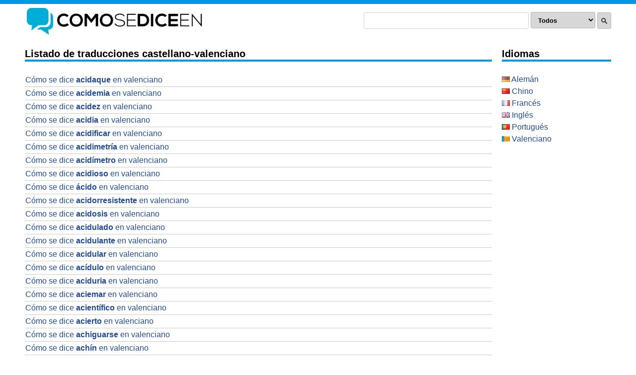

--- FILE ---
content_type: text/html; charset=utf-8
request_url: https://www.comosediceen.com/valenciano?page=862
body_size: 4545
content:
<!DOCTYPE html>
<!--[if IEMobile 7]><html class="iem7"  lang="es" dir="ltr"><![endif]-->
<!--[if lte IE 6]><html class="lt-ie9 lt-ie8 lt-ie7"  lang="es" dir="ltr"><![endif]-->
<!--[if (IE 7)&(!IEMobile)]><html class="lt-ie9 lt-ie8"  lang="es" dir="ltr"><![endif]-->
<!--[if IE 8]><html class="lt-ie9"  lang="es" dir="ltr"><![endif]-->
<!--[if (gte IE 9)|(gt IEMobile 7)]><!--><html  lang="es" dir="ltr"><!--<![endif]-->

<head>
  <meta charset="utf-8" />
<link rel="shortcut icon" href="https://www.comosediceen.com/sites/all/themes/simplefuncional/favicon.ico" type="image/vnd.microsoft.icon" />
<meta name="generator" content="Drupal 7 (http://drupal.org)" />
<link rel="canonical" href="https://www.comosediceen.com/valenciano" />
<link rel="shortlink" href="https://www.comosediceen.com/valenciano" />
  <title>Listado de traducciones castellano-valenciano 863 | Cómo se dice en</title>

      <meta name="MobileOptimized" content="width">
    <meta name="HandheldFriendly" content="true">
    <meta name="viewport" content="width=device-width">
    <!--[if IEMobile]><meta http-equiv="cleartype" content="on"><![endif]-->

  <link type="text/css" rel="stylesheet" href="https://www.comosediceen.com/sites/default/files/css/css_kShW4RPmRstZ3SpIC-ZvVGNFVAi0WEMuCnI0ZkYIaFw.css" media="all" />
<link type="text/css" rel="stylesheet" href="https://www.comosediceen.com/sites/default/files/css/css_hYCLW089C9S9sP3ZYkuG6R-Q5ZHbEhblZBFjwZ_bE_I.css" media="all" />
<link type="text/css" rel="stylesheet" href="https://www.comosediceen.com/sites/default/files/css/css__ePsPw-qeQT8zN4KEK35A9Vzy5Zm2ntULETqhvyfMIU.css" media="all" />
<link type="text/css" rel="stylesheet" href="https://www.comosediceen.com/sites/default/files/css/css_57_VLkle447m47TtZ1T10Hbp1ci1LvIoybrowa71Auk.css" media="all" />
  <script src="https://www.comosediceen.com/sites/default/files/js/js_YD9ro0PAqY25gGWrTki6TjRUG8TdokmmxjfqpNNfzVU.js"></script>
<script src="https://www.comosediceen.com/sites/default/files/js/js_onbE0n0cQY6KTDQtHO_E27UBymFC-RuqypZZ6Zxez-o.js"></script>
<script src="https://www.comosediceen.com/sites/default/files/js/js_qn_SyNvYXLEFNpAoXEcv97cRQrMaEKcyMQRDIKkd-Z0.js"></script>
<script>jQuery.extend(Drupal.settings, {"basePath":"\/","pathPrefix":"","setHasJsCookie":0,"ajaxPageState":{"theme":"simplefuncional","theme_token":"SqYL6cK2x46XMhEpcYRKcBW0t4-b_PWK14i7Kdkx3h0","js":{"misc\/jquery.js":1,"misc\/jquery-extend-3.4.0.js":1,"misc\/jquery-html-prefilter-3.5.0-backport.js":1,"misc\/jquery.once.js":1,"misc\/drupal.js":1,"misc\/form-single-submit.js":1,"public:\/\/languages\/es_FEEJ1sQ4EXa7TkKXs1Pm4B99eMw9xeVhhCeTd6EPt2I.js":1,"sites\/all\/modules\/custom_search\/js\/custom_search.js":1,"misc\/tableheader.js":1},"css":{"modules\/system\/system.base.css":1,"modules\/system\/system.menus.css":1,"modules\/system\/system.messages.css":1,"modules\/system\/system.theme.css":1,"modules\/field\/theme\/field.css":1,"modules\/node\/node.css":1,"modules\/search\/search.css":1,"modules\/user\/user.css":1,"sites\/all\/modules\/views\/css\/views.css":1,"sites\/all\/modules\/ctools\/css\/ctools.css":1,"sites\/all\/modules\/custom_search\/custom_search.css":1,"sites\/all\/themes\/simplefuncional\/system.menus.css":1,"sites\/all\/themes\/simplefuncional\/css\/normalize.css":1,"sites\/all\/themes\/simplefuncional\/css\/wireframes.css":1,"sites\/all\/themes\/simplefuncional\/css\/layouts\/responsive-sidebars.css":1,"sites\/all\/themes\/simplefuncional\/css\/page-backgrounds.css":1,"sites\/all\/themes\/simplefuncional\/css\/tabs.css":1,"sites\/all\/themes\/simplefuncional\/css\/pages.css":1,"sites\/all\/themes\/simplefuncional\/css\/blocks.css":1,"sites\/all\/themes\/simplefuncional\/css\/navigation.css":1,"sites\/all\/themes\/simplefuncional\/css\/views-styles.css":1,"sites\/all\/themes\/simplefuncional\/css\/nodes.css":1,"sites\/all\/themes\/simplefuncional\/css\/comments.css":1,"sites\/all\/themes\/simplefuncional\/css\/forms.css":1,"sites\/all\/themes\/simplefuncional\/css\/fields.css":1,"sites\/all\/themes\/simplefuncional\/css\/print.css":1}},"custom_search":{"form_target":"_self","solr":0},"urlIsAjaxTrusted":{"\/valenciano?page=862":true}});</script>
      <!--[if lt IE 9]>
    <script src="/sites/all/themes/zen/js/html5-respond.js"></script>
    <![endif]-->
  </head>
<body class="html not-front not-logged-in one-sidebar sidebar-second page-valenciano section-valenciano page-views" >
      <p id="skip-link">
      <a href="#main-menu" class="element-invisible element-focusable">Saltar a navegación</a>
    </p>
      
<div id="page">

  <header id="header" role="banner">

          <a href="/" title="Cómo se dice en" rel="home" id="logo"><img src="https://www.comosediceen.com/sites/default/files/como-se-dice-en.png" alt="Cómo se dice en" /></a>
    
    
    
      <div class="header__region region region-header">
    <div id="block-custom-search-blocks-1" class="block block-custom-search-blocks first last odd">

      
  <form class="search-form" role="search" action="/valenciano?page=862" method="post" id="custom-search-blocks-form-1" accept-charset="UTF-8"><div><div class="form-item form-type-textfield form-item-custom-search-blocks-form-1">
  <label class="element-invisible" for="edit-custom-search-blocks-form-1--2">Search this site </label>
 <input title="Escriba lo que quiere buscar." class="custom-search-box form-text" placeholder="" type="text" id="edit-custom-search-blocks-form-1--2" name="custom_search_blocks_form_1" value="" size="35" maxlength="128" />
</div>
<div class="form-item form-type-select form-item-custom-search-types">
  <label class="element-invisible" for="edit-custom-search-types">Search for </label>
 <select class="custom-search-selector custom-search-types form-select" id="edit-custom-search-types" name="custom_search_types"><option value="c-all" selected="selected">Todos</option><option value="c-aleman">Alemán</option><option value="c-chino">Chino</option><option value="c-frances">Francés</option><option value="c-ingles">Inglés</option><option value="c-portugues">Portugués</option><option value="c-valenciano">Valenciano</option></select>
</div>
<input type="hidden" name="delta" value="1" />
<input type="hidden" name="form_build_id" value="form-6PTGVoSYHfMF5w1h1c1bRtE61XWa5itZURUOWNLeJwQ" />
<input type="hidden" name="form_id" value="custom_search_blocks_form_1" />
<div class="form-actions form-wrapper" id="edit-actions"><input alt="Buscar" class="custom-search-button form-submit" type="image" id="edit-submit" name="op" src="https://www.comosediceen.com/sites/default/files/custom_search/search-icon.png" /></div></div></form>
</div>
  </div>

  </header>

  <div id="main">

    <div id="content" class="column" role="main">
      
      <a id="main-content"></a>
            	<h2 class="title" id="page-title">Listado de traducciones castellano-valenciano</h2>
       
      
            
            
      


<div class="view view-valenciano view-id-valenciano view-display-id-page view-dom-id-47d5bed60becd52e7b661fd587e1bab1">
        
  
  
      <div class="view-content">
      <table  class="views-table sticky-enabled cols-1">
         <thead>
      <tr>
                  <th  class="views-field views-field-title" scope="col">
            <a href="/valenciano?page=862&amp;order=title&amp;sort=asc" title="ordenar por " class="active"></a>          </th>
              </tr>
    </thead>
    <tbody>
          <tr  class="odd views-row-first">
                  <td  class="views-field views-field-title">
            <a href="/valenciano/acidaque">Cómo se dice <b>acidaque</b> en valenciano</a>          </td>
              </tr>
          <tr  class="even">
                  <td  class="views-field views-field-title">
            <a href="/valenciano/acidemia">Cómo se dice <b>acidemia</b> en valenciano</a>          </td>
              </tr>
          <tr  class="odd">
                  <td  class="views-field views-field-title">
            <a href="/valenciano/acidez">Cómo se dice <b>acidez</b> en valenciano</a>          </td>
              </tr>
          <tr  class="even">
                  <td  class="views-field views-field-title">
            <a href="/valenciano/acidia">Cómo se dice <b>acidia</b> en valenciano</a>          </td>
              </tr>
          <tr  class="odd">
                  <td  class="views-field views-field-title">
            <a href="/valenciano/acidificar">Cómo se dice <b>acidificar</b> en valenciano</a>          </td>
              </tr>
          <tr  class="even">
                  <td  class="views-field views-field-title">
            <a href="/valenciano/acidimetria">Cómo se dice <b>acidimetría</b> en valenciano</a>          </td>
              </tr>
          <tr  class="odd">
                  <td  class="views-field views-field-title">
            <a href="/valenciano/acidimetro">Cómo se dice <b>acidímetro</b> en valenciano</a>          </td>
              </tr>
          <tr  class="even">
                  <td  class="views-field views-field-title">
            <a href="/valenciano/acidioso">Cómo se dice <b>acidioso</b> en valenciano</a>          </td>
              </tr>
          <tr  class="odd">
                  <td  class="views-field views-field-title">
            <a href="/valenciano/acido">Cómo se dice <b>ácido</b> en valenciano</a>          </td>
              </tr>
          <tr  class="even">
                  <td  class="views-field views-field-title">
            <a href="/valenciano/acidorresistente">Cómo se dice <b>acidorresistente</b> en valenciano</a>          </td>
              </tr>
          <tr  class="odd">
                  <td  class="views-field views-field-title">
            <a href="/valenciano/acidosis">Cómo se dice <b>acidosis</b> en valenciano</a>          </td>
              </tr>
          <tr  class="even">
                  <td  class="views-field views-field-title">
            <a href="/valenciano/acidulado">Cómo se dice <b>acidulado</b> en valenciano</a>          </td>
              </tr>
          <tr  class="odd">
                  <td  class="views-field views-field-title">
            <a href="/valenciano/acidulante">Cómo se dice <b>acidulante</b> en valenciano</a>          </td>
              </tr>
          <tr  class="even">
                  <td  class="views-field views-field-title">
            <a href="/valenciano/acidular">Cómo se dice <b>acidular</b> en valenciano</a>          </td>
              </tr>
          <tr  class="odd">
                  <td  class="views-field views-field-title">
            <a href="/valenciano/acidulo">Cómo se dice <b>acídulo</b> en valenciano</a>          </td>
              </tr>
          <tr  class="even">
                  <td  class="views-field views-field-title">
            <a href="/valenciano/aciduria">Cómo se dice <b>aciduria</b> en valenciano</a>          </td>
              </tr>
          <tr  class="odd">
                  <td  class="views-field views-field-title">
            <a href="/valenciano/aciemar">Cómo se dice <b>aciemar</b> en valenciano</a>          </td>
              </tr>
          <tr  class="even">
                  <td  class="views-field views-field-title">
            <a href="/valenciano/acientifico">Cómo se dice <b>acientífico</b> en valenciano</a>          </td>
              </tr>
          <tr  class="odd">
                  <td  class="views-field views-field-title">
            <a href="/valenciano/acierto">Cómo se dice <b>acierto</b> en valenciano</a>          </td>
              </tr>
          <tr  class="even">
                  <td  class="views-field views-field-title">
            <a href="/valenciano/achiguarse">Cómo se dice <b>achiguarse</b> en valenciano</a>          </td>
              </tr>
          <tr  class="odd">
                  <td  class="views-field views-field-title">
            <a href="/valenciano/achin">Cómo se dice <b>achín</b> en valenciano</a>          </td>
              </tr>
          <tr  class="even">
                  <td  class="views-field views-field-title">
            <a href="/valenciano/achinado">Cómo se dice <b>achinado</b> en valenciano</a>          </td>
              </tr>
          <tr  class="odd">
                  <td  class="views-field views-field-title">
            <a href="/valenciano/achinar">Cómo se dice <b>achinar</b> en valenciano</a>          </td>
              </tr>
          <tr  class="even">
                  <td  class="views-field views-field-title">
            <a href="/valenciano/achinelado">Cómo se dice <b>achinelado</b> en valenciano</a>          </td>
              </tr>
          <tr  class="odd">
                  <td  class="views-field views-field-title">
            <a href="/valenciano/achineria">Cómo se dice <b>achinería</b> en valenciano</a>          </td>
              </tr>
          <tr  class="even">
                  <td  class="views-field views-field-title">
            <a href="/valenciano/achinero">Cómo se dice <b>achinero</b> en valenciano</a>          </td>
              </tr>
          <tr  class="odd">
                  <td  class="views-field views-field-title">
            <a href="/valenciano/achiotado">Cómo se dice <b>achiotado</b> en valenciano</a>          </td>
              </tr>
          <tr  class="even">
                  <td  class="views-field views-field-title">
            <a href="/valenciano/achiotal">Cómo se dice <b>achiotal</b> en valenciano</a>          </td>
              </tr>
          <tr  class="odd">
                  <td  class="views-field views-field-title">
            <a href="/valenciano/achiote">Cómo se dice <b>achiote</b> en valenciano</a>          </td>
              </tr>
          <tr  class="even">
                  <td  class="views-field views-field-title">
            <a href="/valenciano/achiotera">Cómo se dice <b>achiotera</b> en valenciano</a>          </td>
              </tr>
          <tr  class="odd">
                  <td  class="views-field views-field-title">
            <a href="/valenciano/achiotero">Cómo se dice <b>achiotero</b> en valenciano</a>          </td>
              </tr>
          <tr  class="even">
                  <td  class="views-field views-field-title">
            <a href="/valenciano/achiotillo">Cómo se dice <b>achiotillo</b> en valenciano</a>          </td>
              </tr>
          <tr  class="odd">
                  <td  class="views-field views-field-title">
            <a href="/valenciano/achipilarse">Cómo se dice <b>achipilarse</b> en valenciano</a>          </td>
              </tr>
          <tr  class="even">
                  <td  class="views-field views-field-title">
            <a href="/valenciano/achique">Cómo se dice <b>achique</b> en valenciano</a>          </td>
              </tr>
          <tr  class="odd">
                  <td  class="views-field views-field-title">
            <a href="/valenciano/achiquillado">Cómo se dice <b>achiquillado</b> en valenciano</a>          </td>
              </tr>
          <tr  class="even">
                  <td  class="views-field views-field-title">
            <a href="/valenciano/achiquitar">Cómo se dice <b>achiquitar</b> en valenciano</a>          </td>
              </tr>
          <tr  class="odd">
                  <td  class="views-field views-field-title">
            <a href="/valenciano/achira">Cómo se dice <b>achira</b> en valenciano</a>          </td>
              </tr>
          <tr  class="even">
                  <td  class="views-field views-field-title">
            <a href="/valenciano/achirlar">Cómo se dice <b>achirlar</b> en valenciano</a>          </td>
              </tr>
          <tr  class="odd">
                  <td  class="views-field views-field-title">
            <a href="/valenciano/achis">Cómo se dice <b>achís</b> en valenciano</a>          </td>
              </tr>
          <tr  class="even">
                  <td  class="views-field views-field-title">
            <a href="/valenciano/achispar">Cómo se dice <b>achispar</b> en valenciano</a>          </td>
              </tr>
          <tr  class="odd">
                  <td  class="views-field views-field-title">
            <a href="/valenciano/achitabla">Cómo se dice <b>achitabla</b> en valenciano</a>          </td>
              </tr>
          <tr  class="even">
                  <td  class="views-field views-field-title">
            <a href="/valenciano/achivarse">Cómo se dice <b>achivarse</b> en valenciano</a>          </td>
              </tr>
          <tr  class="odd">
                  <td  class="views-field views-field-title">
            <a href="/valenciano/achocadura">Cómo se dice <b>achocadura</b> en valenciano</a>          </td>
              </tr>
          <tr  class="even">
                  <td  class="views-field views-field-title">
            <a href="/valenciano/achocar">Cómo se dice <b>achocar</b> en valenciano</a>          </td>
              </tr>
          <tr  class="odd">
                  <td  class="views-field views-field-title">
            <a href="/valenciano/achocharse">Cómo se dice <b>achocharse</b> en valenciano</a>          </td>
              </tr>
          <tr  class="even">
                  <td  class="views-field views-field-title">
            <a href="/valenciano/achoclonar">Cómo se dice <b>achoclonar</b> en valenciano</a>          </td>
              </tr>
          <tr  class="odd">
                  <td  class="views-field views-field-title">
            <a href="/valenciano/achocolatado">Cómo se dice <b>achocolatado</b> en valenciano</a>          </td>
              </tr>
          <tr  class="even">
                  <td  class="views-field views-field-title">
            <a href="/valenciano/achogcha">Cómo se dice <b>achogcha</b> en valenciano</a>          </td>
              </tr>
          <tr  class="odd">
                  <td  class="views-field views-field-title">
            <a href="/valenciano/achojcha">Cómo se dice <b>achojcha</b> en valenciano</a>          </td>
              </tr>
          <tr  class="even">
                  <td  class="views-field views-field-title">
            <a href="/valenciano/acholado">Cómo se dice <b>acholado</b> en valenciano</a>          </td>
              </tr>
          <tr  class="odd">
                  <td  class="views-field views-field-title">
            <a href="/valenciano/acholar">Cómo se dice <b>acholar</b> en valenciano</a>          </td>
              </tr>
          <tr  class="even">
                  <td  class="views-field views-field-title">
            <a href="/valenciano/acholole">Cómo se dice <b>acholole</b> en valenciano</a>          </td>
              </tr>
          <tr  class="odd">
                  <td  class="views-field views-field-title">
            <a href="/valenciano/achololera">Cómo se dice <b>achololera</b> en valenciano</a>          </td>
              </tr>
          <tr  class="even">
                  <td  class="views-field views-field-title">
            <a href="/valenciano/achoque">Cómo se dice <b>achoque</b> en valenciano</a>          </td>
              </tr>
          <tr  class="odd">
                  <td  class="views-field views-field-title">
            <a href="/valenciano/achorcholarse">Cómo se dice <b>achorcholarse</b> en valenciano</a>          </td>
              </tr>
          <tr  class="even">
                  <td  class="views-field views-field-title">
            <a href="/valenciano/achote">Cómo se dice <b>achote</b> en valenciano</a>          </td>
              </tr>
          <tr  class="odd">
                  <td  class="views-field views-field-title">
            <a href="/valenciano/achuar">Cómo se dice <b>achuar</b> en valenciano</a>          </td>
              </tr>
          <tr  class="even">
                  <td  class="views-field views-field-title">
            <a href="/valenciano/achubascarse">Cómo se dice <b>achubascarse</b> en valenciano</a>          </td>
              </tr>
          <tr  class="odd">
                  <td  class="views-field views-field-title">
            <a href="/valenciano/achuchado">Cómo se dice <b>achuchado</b> en valenciano</a>          </td>
              </tr>
          <tr  class="even">
                  <td  class="views-field views-field-title">
            <a href="/valenciano/achuchar">Cómo se dice <b>achuchar</b> en valenciano</a>          </td>
              </tr>
          <tr  class="odd">
                  <td  class="views-field views-field-title">
            <a href="/valenciano/achucharrar">Cómo se dice <b>achucharrar</b> en valenciano</a>          </td>
              </tr>
          <tr  class="even">
                  <td  class="views-field views-field-title">
            <a href="/valenciano/achucharse">Cómo se dice <b>achucharse</b> en valenciano</a>          </td>
              </tr>
          <tr  class="odd">
                  <td  class="views-field views-field-title">
            <a href="/valenciano/achuchon">Cómo se dice <b>achuchón</b> en valenciano</a>          </td>
              </tr>
          <tr  class="even">
                  <td  class="views-field views-field-title">
            <a href="/valenciano/achucuyar">Cómo se dice <b>achucuyar</b> en valenciano</a>          </td>
              </tr>
          <tr  class="odd">
                  <td  class="views-field views-field-title">
            <a href="/valenciano/achuela">Cómo se dice <b>achuela</b> en valenciano</a>          </td>
              </tr>
          <tr  class="even">
                  <td  class="views-field views-field-title">
            <a href="/valenciano/achulado">Cómo se dice <b>achulado</b> en valenciano</a>          </td>
              </tr>
          <tr  class="odd">
                  <td  class="views-field views-field-title">
            <a href="/valenciano/achulapado">Cómo se dice <b>achulapado</b> en valenciano</a>          </td>
              </tr>
          <tr  class="even">
                  <td  class="views-field views-field-title">
            <a href="/valenciano/achulaparse">Cómo se dice <b>achulaparse</b> en valenciano</a>          </td>
              </tr>
          <tr  class="odd">
                  <td  class="views-field views-field-title">
            <a href="/valenciano/achularse">Cómo se dice <b>achularse</b> en valenciano</a>          </td>
              </tr>
          <tr  class="even">
                  <td  class="views-field views-field-title">
            <a href="/valenciano/achachila">Cómo se dice <b>achachila</b> en valenciano</a>          </td>
              </tr>
          <tr  class="odd">
                  <td  class="views-field views-field-title">
            <a href="/valenciano/achacoso">Cómo se dice <b>achacoso</b> en valenciano</a>          </td>
              </tr>
          <tr  class="even">
                  <td  class="views-field views-field-title">
            <a href="/valenciano/achacual">Cómo se dice <b>achacual</b> en valenciano</a>          </td>
              </tr>
          <tr  class="odd">
                  <td  class="views-field views-field-title">
            <a href="/valenciano/achaflanar">Cómo se dice <b>achaflanar</b> en valenciano</a>          </td>
              </tr>
          <tr  class="even">
                  <td  class="views-field views-field-title">
            <a href="/valenciano/achajuanado">Cómo se dice <b>achajuanado</b> en valenciano</a>          </td>
              </tr>
          <tr  class="odd">
                  <td  class="views-field views-field-title">
            <a href="/valenciano/achajuanarse">Cómo se dice <b>achajuanarse</b> en valenciano</a>          </td>
              </tr>
          <tr  class="even">
                  <td  class="views-field views-field-title">
            <a href="/valenciano/achalay">Cómo se dice <b>achalay</b> en valenciano</a>          </td>
              </tr>
          <tr  class="odd">
                  <td  class="views-field views-field-title">
            <a href="/valenciano/achambergado">Cómo se dice <b>achambergado</b> en valenciano</a>          </td>
              </tr>
          <tr  class="even">
                  <td  class="views-field views-field-title">
            <a href="/valenciano/achampanado">Cómo se dice <b>achampanado</b> en valenciano</a>          </td>
              </tr>
          <tr  class="odd">
                  <td  class="views-field views-field-title">
            <a href="/valenciano/achampanado-0">Cómo se dice <b>achampañado</b> en valenciano</a>          </td>
              </tr>
          <tr  class="even">
                  <td  class="views-field views-field-title">
            <a href="/valenciano/achancar">Cómo se dice <b>achancar</b> en valenciano</a>          </td>
              </tr>
          <tr  class="odd">
                  <td  class="views-field views-field-title">
            <a href="/valenciano/achantado">Cómo se dice <b>achantado</b> en valenciano</a>          </td>
              </tr>
          <tr  class="even">
                  <td  class="views-field views-field-title">
            <a href="/valenciano/achantar">Cómo se dice <b>achantar</b> en valenciano</a>          </td>
              </tr>
          <tr  class="odd">
                  <td  class="views-field views-field-title">
            <a href="/valenciano/achaparrado">Cómo se dice <b>achaparrado</b> en valenciano</a>          </td>
              </tr>
          <tr  class="even">
                  <td  class="views-field views-field-title">
            <a href="/valenciano/achaparrarse">Cómo se dice <b>achaparrarse</b> en valenciano</a>          </td>
              </tr>
          <tr  class="odd">
                  <td  class="views-field views-field-title">
            <a href="/valenciano/achaplinarse">Cómo se dice <b>achaplinarse</b> en valenciano</a>          </td>
              </tr>
          <tr  class="even">
                  <td  class="views-field views-field-title">
            <a href="/valenciano/achaque">Cómo se dice <b>achaque</b> en valenciano</a>          </td>
              </tr>
          <tr  class="odd">
                  <td  class="views-field views-field-title">
            <a href="/valenciano/achaquero">Cómo se dice <b>achaquero</b> en valenciano</a>          </td>
              </tr>
          <tr  class="even">
                  <td  class="views-field views-field-title">
            <a href="/valenciano/achaquiento">Cómo se dice <b>achaquiento</b> en valenciano</a>          </td>
              </tr>
          <tr  class="odd">
                  <td  class="views-field views-field-title">
            <a href="/valenciano/achara">Cómo se dice <b>achara</b> en valenciano</a>          </td>
              </tr>
          <tr  class="even">
                  <td  class="views-field views-field-title">
            <a href="/valenciano/achara-0">Cómo se dice <b>achará</b> en valenciano</a>          </td>
              </tr>
          <tr  class="odd">
                  <td  class="views-field views-field-title">
            <a href="/valenciano/acharar">Cómo se dice <b>acharar</b> en valenciano</a>          </td>
              </tr>
          <tr  class="even">
                  <td  class="views-field views-field-title">
            <a href="/valenciano/achares">Cómo se dice <b>achares</b> en valenciano</a>          </td>
              </tr>
          <tr  class="odd">
                  <td  class="views-field views-field-title">
            <a href="/valenciano/acharolado">Cómo se dice <b>acharolado</b> en valenciano</a>          </td>
              </tr>
          <tr  class="even">
                  <td  class="views-field views-field-title">
            <a href="/valenciano/acharolar">Cómo se dice <b>acharolar</b> en valenciano</a>          </td>
              </tr>
          <tr  class="odd">
                  <td  class="views-field views-field-title">
            <a href="/valenciano/achatamiento">Cómo se dice <b>achatamiento</b> en valenciano</a>          </td>
              </tr>
          <tr  class="even">
                  <td  class="views-field views-field-title">
            <a href="/valenciano/achatar">Cómo se dice <b>achatar</b> en valenciano</a>          </td>
              </tr>
          <tr  class="odd">
                  <td  class="views-field views-field-title">
            <a href="/valenciano/achatarramiento">Cómo se dice <b>achatarramiento</b> en valenciano</a>          </td>
              </tr>
          <tr  class="even">
                  <td  class="views-field views-field-title">
            <a href="/valenciano/achatarrar">Cómo se dice <b>achatarrar</b> en valenciano</a>          </td>
              </tr>
          <tr  class="odd">
                  <td  class="views-field views-field-title">
            <a href="/valenciano/achechar">Cómo se dice <b>achechar</b> en valenciano</a>          </td>
              </tr>
          <tr  class="even views-row-last">
                  <td  class="views-field views-field-title">
            <a href="/valenciano/achelense">Cómo se dice <b>achelense</b> en valenciano</a>          </td>
              </tr>
      </tbody>
</table>
    </div>
  
      <h2 class="element-invisible">Páginas</h2><div class="item-list"><ul class="pager"><li class="pager-first first"><a title="Ir a la primera página" href="/valenciano">« primera</a></li>
<li class="pager-previous"><a title="Ir a la página anterior" href="/valenciano?page=861">‹ anterior</a></li>
<li class="pager-ellipsis">…</li>
<li class="pager-item"><a title="Ir a la página 854" href="/valenciano?page=853">854</a></li>
<li class="pager-item"><a title="Ir a la página 855" href="/valenciano?page=854">855</a></li>
<li class="pager-item"><a title="Ir a la página 856" href="/valenciano?page=855">856</a></li>
<li class="pager-item"><a title="Ir a la página 857" href="/valenciano?page=856">857</a></li>
<li class="pager-item"><a title="Ir a la página 858" href="/valenciano?page=857">858</a></li>
<li class="pager-item"><a title="Ir a la página 859" href="/valenciano?page=858">859</a></li>
<li class="pager-item"><a title="Ir a la página 860" href="/valenciano?page=859">860</a></li>
<li class="pager-item"><a title="Ir a la página 861" href="/valenciano?page=860">861</a></li>
<li class="pager-item"><a title="Ir a la página 862" href="/valenciano?page=861">862</a></li>
<li class="pager-current">863</li>
<li class="pager-item"><a title="Ir a la página 864" href="/valenciano?page=863">864</a></li>
<li class="pager-item"><a title="Ir a la página 865" href="/valenciano?page=864">865</a></li>
<li class="pager-item"><a title="Ir a la página 866" href="/valenciano?page=865">866</a></li>
<li class="pager-item"><a title="Ir a la página 867" href="/valenciano?page=866">867</a></li>
<li class="pager-item"><a title="Ir a la página 868" href="/valenciano?page=867">868</a></li>
<li class="pager-item"><a title="Ir a la página 869" href="/valenciano?page=868">869</a></li>
<li class="pager-item"><a title="Ir a la página 870" href="/valenciano?page=869">870</a></li>
<li class="pager-item"><a title="Ir a la página 871" href="/valenciano?page=870">871</a></li>
<li class="pager-item"><a title="Ir a la página 872" href="/valenciano?page=871">872</a></li>
<li class="pager-item"><a title="Ir a la página 873" href="/valenciano?page=872">873</a></li>
<li class="pager-ellipsis">…</li>
<li class="pager-next"><a title="Ir a la página siguiente" href="/valenciano?page=863">siguiente ›</a></li>
<li class="pager-last last"><a title="Ir a la última página" href="/valenciano?page=879">última »</a></li>
</ul></div>  
  
  
  
  
</div>          </div><!-- /#content -->

    <div id="navigation">

      
      
    </div><!-- /#navigation -->

    
          <aside class="sidebars">
                  <section class="region region-sidebar-second column sidebar">
    <div id="block-block-3" class="block block-block first last odd">

        <h2 class="block__title block-title">Idiomas</h2>
    
  <p><a target="" title="" href="/aleman"><img src="/sites/default/files/aleman.png" alt="alemán" /> Alemán</a><br /><a target="" title="" href="/chino"><img src="/sites/default/files/chino.png" alt="chino" /> Chino</a><br /><a target="" title="" href="/frances"><img src="/sites/default/files/frances.png" alt="francés" /> Francés</a><br /><a target="" title="" href="/ingles"><img src="/sites/default/files/ingles.png" alt="inglés" /> Inglés</a><br /><a target="" title="" href="/portugues"><img src="/sites/default/files/portugues.png" alt="portugués" /> Portugués</a><br /><a target="" title="" href="/valenciano"><img src="/sites/default/files/valenciano.png" alt="valenciano" /> Valenciano</a></p>

</div>
  </section>
      </aside><!-- /.sidebars -->
    
  </div><!-- /#main -->

    <footer id="footer" class="region region-footer">
    <div id="block-block-2" class="block block-block first last odd">

      
  <div style="text-align:center;"><a href="/acerca-de">Acerca de</a> | <a href="/privacidad">Privacidad</a> | <a href="/terminos-de-uso">Términos de uso</a> | <a href="/contactar">Contactar</a><br /><a href="http://www.comosediceen.com"><b>Cómo se dice en</b></a></div>
<script type="text/javascript" language="javascript">
<!--//--><![CDATA[// ><!--

<!--//--><![CDATA[// ><!--

<!--
var sc_project=8761655;
var sc_invisible=1;
var sc_partition=29;
var sc_security="eb273344";
var sc_remove_link=1;
//-->

//--><!]]]]><![CDATA[>

//--><!]]>
</script><script type="text/javascript" language="javascript" src="https://www.statcounter.com/counter/counter.js"></script>
<p></p><noscript><img src="https://c18.statcounter.com/counter.php?sc_project=8761655&amp;java=0&amp;security=eb273344&amp;invisible=1" border="0" /></noscript>

</div>
  </footer>

</div><!-- /#page -->

  </body>
</html>
